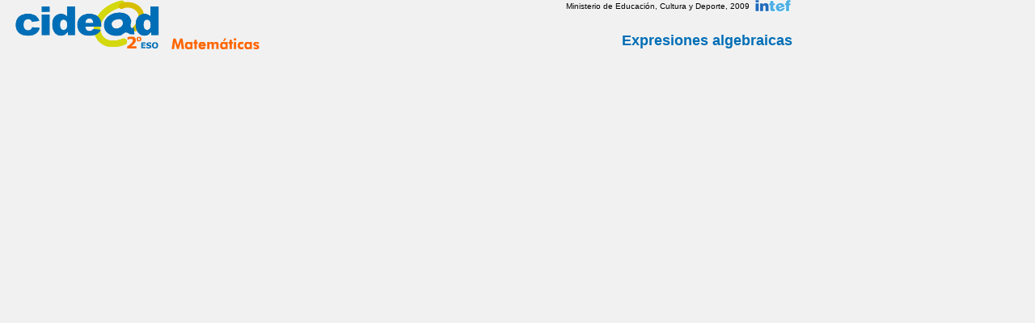

--- FILE ---
content_type: text/html
request_url: https://www.matematicasonline.es/cidead/2esomatematicas/2quincena5/2titular5_1.htm
body_size: 1387
content:
<!DOCTYPE HTML PUBLIC "-//W3C//DTD HTML 4.01 Transitional//EN">
<html>
<head>
<title>Documento sin t&iacute;tulo</title>
<meta http-equiv="Content-Type" content="text/html; charset=iso-8859-1">
<script language="JavaScript" type="text/JavaScript">
<!--

function MM_preloadImages() { //v3.0
  var d=document; if(d.images){ if(!d.MM_p) d.MM_p=new Array();
    var i,j=d.MM_p.length,a=MM_preloadImages.arguments; for(i=0; i<a.length; i++)
    if (a[i].indexOf("#")!=0){ d.MM_p[j]=new Image; d.MM_p[j++].src=a[i];}}
}

function MM_findObj(n, d) { //v4.01
  var p,i,x;  if(!d) d=document; if((p=n.indexOf("?"))>0&&parent.frames.length) {
    d=parent.frames[n.substring(p+1)].document; n=n.substring(0,p);}
  if(!(x=d[n])&&d.all) x=d.all[n]; for (i=0;!x&&i<d.forms.length;i++) x=d.forms[i][n];
  for(i=0;!x&&d.layers&&i<d.layers.length;i++) x=MM_findObj(n,d.layers[i].document);
  if(!x && d.getElementById) x=d.getElementById(n); return x;
}

function MM_swapImgRestore() { //v3.0
  var i,x,a=document.MM_sr; for(i=0;a&&i<a.length&&(x=a[i])&&x.oSrc;i++) x.src=x.oSrc;
}

function MM_swapImage() { //v3.0
  var i,j=0,x,a=MM_swapImage.arguments; document.MM_sr=new Array; for(i=0;i<(a.length-2);i+=3)
   if ((x=MM_findObj(a[i]))!=null){document.MM_sr[j++]=x; if(!x.oSrc) x.oSrc=x.src; x.src=a[i+2];}
}
//-->
</script>
</head>

<body bgcolor="#f1f1f1" leftmargin="0" topmargin="0" marginwidth="0" marginheight="0" onLoad="MM_preloadImages('imagen2/mateb2.png','imagen2/logo2.png')">
<table width="980" height="59" border="0" align="left" cellpadding="0" cellspacing="0">
  <tr>
    <td width="197" rowspan="2" align="right" valign="top"> <div align="right"><strong><font color="#FF6600" size="4" face="Arial, Helvetica, sans-serif"></font></strong></div>
      <div align="right"><strong><font size="4" face="Geneva, Arial, Helvetica, sans-serif"><a href="#" onMouseOut="MM_swapImgRestore()" onMouseOver="MM_swapImage('Image3','','imagen2/logo2.png',1)"><img src="imagen2/logo1.png" alt="2º ESO - CIDEAD" name="Image3" width="180" height="60" border="0"></a></font></strong></div></td>
    <td height="40" colspan="2" align="left" valign="top">
      <div align="right"><font size="1" face="Verdana, Arial, Helvetica, sans-serif"><font size="2" face="Geneva, Arial, Helvetica, sans-serif"></font><font size="1" face="Verdana, Arial, Helvetica, sans-serif"><font size="1" face="Verdana, Arial, Helvetica, sans-serif">
        <font size="1" face="Verdana, Arial, Helvetica, sans-serif"><font size="1" face="Verdana, Arial, Helvetica, sans-serif"><font size="1" face="Verdana, Arial, Helvetica, sans-serif"><font size="1" face="Verdana, Arial, Helvetica, sans-serif">Ministerio
        de Educaci&oacute;n, Cultura y Deporte, </font></font> 2009 </font></font><font size="1" face="Verdana, Arial, Helvetica, sans-serif"><font size="1" face="Verdana, Arial, Helvetica, sans-serif"> </font></font>
        <font size="2" face="Geneva, Arial, Helvetica, sans-serif"><a href="http://www.ite.educacion.es" target="_blank"><img src="imagen2/logoCnice.gif" width="50" height="15" border="0" align="absmiddle"></a></font></font></font></font></div></td>
  </tr>
  <tr>
    <td width="139" align="center" valign="bottom">
      <div align="center"><font color="#FF6600" size="2" face="Geneva, Arial, Helvetica, sans-serif">
        <a href="../index.htm" target="_parent" onMouseOver="MM_swapImage('mates','','imagen2/mateb2.png',1)" onMouseOut="MM_swapImgRestore()"><img src="imagen2/mateb1.png" alt="Ir al &iacute;ndice del curso" name="mates" width="115" height="20" border="0"></a>
        </font><font size="4" face="Verdana, Arial, Helvetica, sans-serif"></font></div></td>
    <td width="644" align="center" valign="top"> <div align="right"><font color="#006eb6" size="4" face="Verdana, Arial, Helvetica, sans-serif"><strong>Expresiones
        algebraicas </strong></font></div></td>
  </tr>
</table>
</body>
</html>